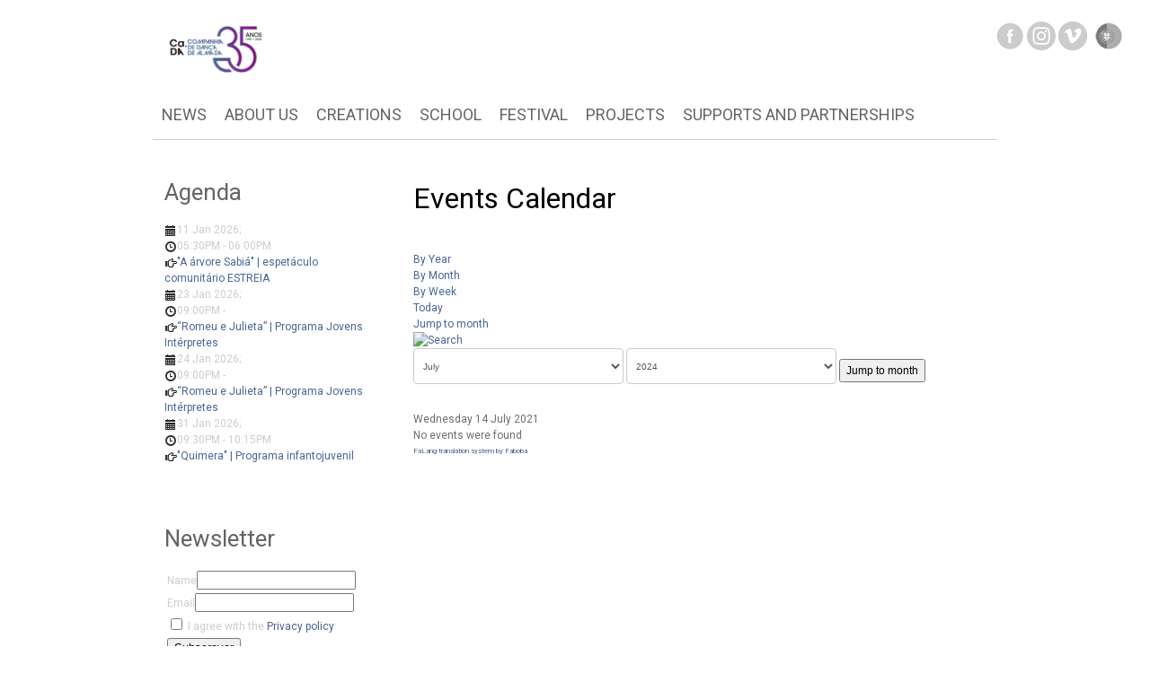

--- FILE ---
content_type: text/html; charset=utf-8
request_url: https://cdanca-almada.pt/en/component/jevents/eventsbyday/2021/7/14/125?Itemid=1
body_size: 9458
content:
<!DOCTYPE html PUBLIC "-//W3C//DTD XHTML 1.0 Transitional//EN" "https://www.w3.org/TR/xhtml1/DTD/xhtml1-transitional.dtd">
<html xmlns="https://www.w3.org/1999/xhtml" xml:lang="en-gb" lang="en-gb" >

<head>
<base href="https://cdanca-almada.pt/en/component/jevents/eventsbyday/2021/7/14/125" />
	<meta http-equiv="content-type" content="text/html; charset=utf-8" />
	<meta name="keywords" content="companhia de dança de almada,company,almada,performances,shows,dancing,dancers,CD Almada, CDAlmada,cdalmada,c.d. almada,almada dance company,contemporary,dance,portugal" />
	<meta name="robots" content="noindex,nofollow" />
	<meta name="description" content="Companhia de Dança Almada" />
	<meta name="generator" content="Joomla! - Open Source Content Management" />
	<title> Companhia de Dança de Almada -  Companhia de Dança de Almada</title>
	<link href="https://cdanca-almada.pt/index.php?option=com_jevents&amp;task=modlatest.rss&amp;format=feed&amp;type=rss&amp;Itemid=1&amp;modid=0" rel="alternate" type="application/rss+xml" title="RSS 2.0" />
	<link href="https://cdanca-almada.pt/index.php?option=com_jevents&amp;task=modlatest.rss&amp;format=feed&amp;type=atom&amp;Itemid=1&amp;modid=0" rel="alternate" type="application/atom+xml" title="Atom 1.0" />
	<link href="/templates/jf_architec-design/favicon.ico" rel="shortcut icon" type="image/vnd.microsoft.icon" />
	<link href="/media/com_jevents/css/bootstrap.css" rel="stylesheet" type="text/css" />
	<link href="/media/com_jevents/css/bootstrap-responsive.css" rel="stylesheet" type="text/css" />
	<link href="/media/com_jevents/lib_jevmodal/css/jevmodal.css" rel="stylesheet" type="text/css" />
	<link href="/components/com_jevents/assets/css/eventsadmin.css?v=3.6.82.1" rel="stylesheet" type="text/css" />
	<link href="/components/com_jevents/views/flat/assets/css/events_css.css?v=3.6.82.1" rel="stylesheet" type="text/css" />
	<link href="/components/com_jevents/views/flat/assets/css/modstyle.css?v=3.6.82.1" rel="stylesheet" type="text/css" />
	<link href="https://cdanca-almada.pt/media/com_acym/css/module.min.css?v=1067" rel="stylesheet" type="text/css" />
	<link href="https://cdanca-almada.pt/media/com_acym/css/modal.min.css?v=1765312074" rel="stylesheet" type="text/css" />
	<link href="/modules/mod_nice_social_bookmark/css/nsb.css" rel="stylesheet" type="text/css" />
	<link href="/media/mod_falang/css/template.css" rel="stylesheet" type="text/css" />
	<link href="https://cdanca-almada.pt/plugins/system/fmalertcookies/assets/css/bootstrap.min.css" rel="stylesheet" type="text/css" />
	<link href="https://cdanca-almada.pt/plugins/system/fmalertcookies/assets/css/custom.css" rel="stylesheet" type="text/css" />
	<style type="text/css">
.dj-hideitem { display: none !important; }
.nsb_container a.icons{
	padding:px; float:left; display:inline-block;
}#plusone{padding:px !important;}
	</style>
	<script type="application/json" class="joomla-script-options new">{"csrf.token":"ba3777980e82e68b2debdaa1d5624c32","system.paths":{"root":"","base":""}}</script>
	<script src="/media/jui/js/jquery.min.js" type="text/javascript"></script>
	<script src="/media/jui/js/jquery-noconflict.js" type="text/javascript"></script>
	<script src="/media/system/js/core.js?7102115ea2aa5ce39ffd91d584088568" type="text/javascript"></script>
	<script src="/media/jui/js/jquery-migrate.min.js?7102115ea2aa5ce39ffd91d584088568" type="text/javascript"></script>
	<script src="/media/jui/js/bootstrap.min.js?7102115ea2aa5ce39ffd91d584088568" type="text/javascript"></script>
	<script src="/components/com_jevents/assets/js/jQnc.js?v=3.6.82.1" type="text/javascript"></script>
	<script src="/media/com_jevents/lib_jevmodal/js/jevmodal.js" type="text/javascript"></script>
	<script src="https://cdanca-almada.pt/media/com_acym/js/module.min.js?v=1067" type="text/javascript"></script>
	<script src="https://cdanca-almada.pt/media/com_acym/js/modal.min.js?v=1765312074" type="text/javascript" defer="defer"></script>
	<script type="text/javascript">
function jevPopover(selector, container) {
	var uikitoptions = {"title":"","pos":"top","delay":150,"delayHide":200,"offset":20,"animation":"uk-animation-fade","duration":100,"cls":"uk-active uk-card uk-card-default uk-padding-remove  uk-background-default","clsPos":"uk-tooltip","mode":"hover","container":"#jevents_body"}; 
	var bsoptions = {"animation":false,"html":true,"placement":"top","selector":false,"title":"","trigger":"hover","content":"","delay":{"show":150,"hide":150},"container":"#jevents_body","mouseonly":false};
	uikitoptions.container = container;
	bsoptions.container = container;
	
	if (bsoptions.mouseonly && 'ontouchstart' in document.documentElement) {
		return;
	}
	if (jQuery(selector).length){
		try {
			ys_setuppopover(selector, uikitoptions);
		}
		catch (e) {
			if ('bootstrap' != "uikit"  || typeof UIkit == 'undefined' ) {
			// Do not use this for YooTheme Pro templates otherwise you get strange behaviour!
				if (jQuery(selector).popover )
				{	
					// set data-title and data-content if not set or empty		
					var hoveritems = document.querySelectorAll(selector);
					hoveritems.forEach(function (hoveritem) {
						var title = hoveritem.getAttribute('data-original-title') || hoveritem.getAttribute('title')  || '';
						var body = hoveritem.getAttribute('data-original-content') || hoveritem.getAttribute('data-content') || '';
						if (body == '')
						{
							//hoveritem.setAttribute('data-original-content', 'hello kitty!');
							//hoveritem.setAttribute('data-content', 'hello kitty!');
						}
					});
					jQuery(selector).popover(bsoptions);
				}
				else 
				{
					if ('bootstrap' != "uikit")
					{
						alert("problem with popovers!  Failed to load Bootstrap popovers");
					}
					else 
					{
						alert("problem with popovers! Failed to load UIkit popovers");
					}
				}
			}
			else 
			{
				// Fall back to native uikit
				var hoveritems = document.querySelectorAll(selector);
				hoveritems.forEach(function (hoveritem) {
					var title = hoveritem.getAttribute('data-yspoptitle') || hoveritem.getAttribute('data-original-title') || hoveritem.getAttribute('title');
					var body = hoveritem.getAttribute('data-yspopcontent') || hoveritem.getAttribute('data-content') || hoveritem.getAttribute('data-bs-content') || '';
					var options = hoveritem.getAttribute('data-yspopoptions') || uikitoptions;
					if (typeof options == 'string') {
						options = JSON.parse(options);
					}
					/*
					var phtml = '<div class="uk-card uk-card-default uk-padding-remove uk-background-default" style="width:max-content;border-top-left-radius: 5px;border-top-right-radius: 5px;">' +
					(title != '' ? '<div class="uk-text-emphasis">' + title + '</div>' : '') +
					(body != '' ? '<div class="uk-card-body uk-text-secondary uk-padding-small" style="width:max-content">' + body + '</div>' : '') +
					'</div>';
					*/						
					var phtml = '' +
					(title != '' ? title.replace("jevtt_title", "uk-card-title uk-text-emphasis uk-padding-small").replace(/color:#(.*);/,'color:#$1!important;')  : '') +
					(body != '' ?  body.replace("jevtt_text", "uk-card-body uk-padding-small uk-text-secondary  uk-background-default")  : '') +
					'';
					options.title = phtml;
					
					if (hoveritem.hasAttribute('title')) {
						hoveritem.removeAttribute('title');
					}
					
					UIkit.tooltip(hoveritem, options);
				});
			}	
		}
	}
}
document.addEventListener('DOMContentLoaded', function()
{
	try {
		jevPopover('.hasjevtip', '#jevents_body');
	}
	catch (e) 
	{
	}
});
(function($) {
	if (typeof $.fn.popover == 'undefined')
	{
		// bootstrap popovers not used or loaded
		return;
	}

    var oldHide = $.fn.popover.Constructor.prototype.hide || false;

    $.fn.popover.Constructor.prototype.hide = function() {
		var bootstrap5 = false;
		var bootstrap4 = false;
		try {
	        var testClass = window.bootstrap.Tooltip || window.bootstrap.Modal;
	        var bsVersion = testClass.VERSION.substr(0,1);

		    bootstrap5 = bsVersion >= 5;
		    bootstrap4 = bsVersion >= 4 && !bootstrap5;
		} catch (e) {
		}
        var bootstrap3 = window.jQuery && (typeof jQuery().emulateTransitionEnd == 'function');
        // Bootstrap  3+         
        if (this.config || bootstrap4 || bootstrap3 || bootstrap5)
        {
            //- This is not needed for recent versions of Bootstrap 4
            /*
	        if (this.config.container == '#jevents_body' && this.config.trigger.indexOf('hover') >=0) {
	            var that = this;
	            // try again after what would have been the delay
	            setTimeout(function() {
	                return that.hide.call(that, arguments);
	            }, that.config.delay.hide);
	            return;
	        }
	        */
        }
        // Earlier Bootstraps 
        else
        {
	        if (this.options.container == '#jevents_body' && this.options.trigger.indexOf('hover') >=0  && this.tip().is(':hover')) {
	            var that = this;
	            // try again after what would have been the delay
	            setTimeout(function() {
	                try {
	                    return that.hide.call(that, arguments);
	                }
	                catch (e) 
	                {
	                }
	            }, that.options.delay.hide);
	            return;
	        }
        }
        if ( oldHide )
        {
            oldHide.call(this, arguments);
        }
    };

})(jQuery);function fetchMoreLatestEvents(modid, direction)
{        
        jQuery.ajax({
                    type : 'POST',
                    dataType : 'json',
                    url : "https://cdanca-almada.pt/index.php?option=com_jevents&ttoption=com_jevents&typeaheadtask=gwejson&file=fetchlatestevents&path=module&folder=mod_jevents_latest&token=ba3777980e82e68b2debdaa1d5624c32",
                    data : {'json':JSON.stringify({'modid':modid, 'direction':direction})},
                    contentType: "application/x-www-form-urlencoded; charset=utf-8",
                    scriptCharset: "utf-8"
            })                        
                .done(function( data ){                    
                    jQuery("#mod_events_latest_"+modid+"_data").replaceWith(data.html);
                    try {
                        document.getElementById("mod_events_latest_"+modid+"_data").parentNode.scrollIntoView({block: "start", behavior: "smooth"});
                    }
                    catch (e) {
                    }
                })
                .fail(function(x) {
        alert('fail '+x);
                });
}
        if(typeof acymModule === 'undefined'){
            var acymModule = [];
			acymModule['emailRegex'] = /^[a-z0-9!#$%&\'*+\/=?^_`{|}~-]+(?:\.[a-z0-9!#$%&\'*+\/=?^_`{|}~-]+)*\@([a-z0-9-]+\.)+[a-z0-9]{2,20}$/i;
			acymModule['NAMECAPTION'] = 'Name';
			acymModule['NAME_MISSING'] = 'Please enter your name';
			acymModule['EMAILCAPTION'] = 'Email';
			acymModule['VALID_EMAIL'] = 'Please enter a valid e-mail address';
			acymModule['VALID_EMAIL_CONFIRMATION'] = 'Email field and email confirmation field must be identical';
			acymModule['CAPTCHA_MISSING'] = 'The captcha is invalid, please try again';
			acymModule['NO_LIST_SELECTED'] = 'Please select the lists you want to subscribe to';
			acymModule['NO_LIST_SELECTED_UNSUB'] = 'Please select the lists you want to unsubscribe from';
            acymModule['ACCEPT_TERMS'] = 'Please check the Terms and Conditions / Privacy policy';
        }
		window.addEventListener("DOMContentLoaded", (event) => {
acymModule["excludeValuesformAcym16431"] = [];
acymModule["excludeValuesformAcym16431"]["1"] = "Name";
acymModule["excludeValuesformAcym16431"]["2"] = "Email";  });
	</script>
	<!--[if lte IE 6]>
<link rel="stylesheet" href="https://cdanca-almada.pt/components/com_jevents/views/flat/assets/css/ie6.css" />
<![endif]-->


<link rel="stylesheet" type="text/css" href="https://fonts.googleapis.com/css?family=Roboto">
<link rel="icon" href="/favicon.ico" type="image/x-icon"/>
<link rel="stylesheet" href="/templates/system/css/system.css" type="text/css" />
<link rel="stylesheet" href="/templates/system/css/general.css" type="text/css" />
<link rel="stylesheet" href="/templates/jf_architec-design/css/template.css" type="text/css" />
<link rel="stylesheet" href="/templates/jf_architec-design/css/midiet_sans/stylesheet.css" type="text/css" />
<!--[if lte IE 7]>
<link href="/templates/jf_architec-design/css/ieonly.css" rel="stylesheet" type="text/css" />
<![endif]-->
<!-- Meta Pixel Code -->
<script>
!function(f,b,e,v,n,t,s)
{if(f.fbq)return;n=f.fbq=function(){n.callMethod?
n.callMethod.apply(n,arguments):n.queue.push(arguments)};
if(!f._fbq)f._fbq=n;n.push=n;n.loaded=!0;n.version='2.0';
n.queue=[];t=b.createElement(e);t.async=!0;
t.src=v;s=b.getElementsByTagName(e)[0];
s.parentNode.insertBefore(t,s)}(window, document,'script',
'https://connect.facebook.net/en_US/fbevents.js');
fbq('init', '1987203244747974');
fbq('track', 'PageView');
</script>
<noscript><img height="1" width="1" style="display:none"
src="https://www.facebook.com/tr?id=1987203244747974&ev=PageView&noscript=1"
/></noscript>
<!-- End Meta Pixel Code -->
<style>/*
.qmininews-thumb-link img {
    filter: url("data:image/svg+xml;utf8,<svg xmlns=\'https://www.w3.org/2000/svg\'><filter id=\'grayscale\'><feColorMatrix type=\'matrix\' values=\'0.3333 0.3333 0.3333 0 0 0.3333 0.3333 0.3333 0 0 0.3333 0.3333 0.3333 0 0 0 0 0 1 0\'/></filter></svg>#grayscale"); 
    filter: gray;  
    -webkit-filter: grayscale(100%); /* Chrome 19+, Safari 6+, Safari 6+ iOS */
} */
</style>
<meta name="viewport" content="width=device-width, initial-scale=1.0" />
<meta name="facebook-domain-verification" content="lfaqixxd45bxhdyj843rzbi7h8y0jg" />
<meta property="og:title" content="Companhia de Dan�a de Almada" />
<meta property="og:type" content="website" />
<meta property="og:url" content="https://www.cdanca-almada.pt/" />
<meta property="og:image" content="https://www.cdanca-almada.pt/templates/jf_architec-design/images/Logo_Companhia_Danca_Almada_horizontal_cores.png" />



</head>
<body id="jf-body"><div class="dj-offcanvas-wrapper"><div class="dj-offcanvas-pusher"><div class="dj-offcanvas-pusher-in">
	<div id="jf-topright">
		<div style="width: 120x; float: left;">
			

<div class="custom"  >
	<div style="margin-left: 15px; width: 110px;">
<a style="color: white; font-weight: bold;" href="https://www.facebook.com/companhiadedancadealmada" target="_blank" rel="noopener noreferrer"><img onmouseover="this.src='/templates/jf_architec-design/images/fbhover.png'" onmouseout="this.src='/templates/jf_architec-design/images/fbnormal.png'" onmouseout="this.src='/templates/jf_architec-design/images/fbnormal.png'" onmouseover="this.src='/templates/jf_architec-design/images/fbhover.png'" src="/templates/jf_architec-design/images/fbnormal.png" alt="Facebook" height="32" /></a>
<a style="color: white; font-weight: bold;" href="https://www.instagram.com/companhiadedancadealmada" target="_blank" rel="noopener noreferrer"><img onmouseover="this.src='/templates/jf_architec-design/images/ighover.png'" onmouseout="this.src='/templates/jf_architec-design/images/ignormal.png'" onmouseout="this.src='/templates/jf_architec-design/images/ignormal.png'" onmouseover="this.src='/templates/jf_architec-design/images/ighover.png'" src="/templates/jf_architec-design/images/ignormal.png" alt="Instagram" height="32" /></a> 
<a style="color: white; font-weight: bold;" href="https://www.vimeo.com/companhiadedancadealmada" target="_blank" rel="noopener noreferrer"><img onmouseover="this.src='/templates/jf_architec-design/images/vhover.png'" onmouseout="this.src='/templates/jf_architec-design/images/vnormal.png'" onmouseout="this.src='/templates/jf_architec-design/images/vnormal.png'" onmouseover="this.src='/templates/jf_architec-design/images/vhover.png'" src="/templates/jf_architec-design/images/vnormal.png" alt="" height="32" />&nbsp;</a>
</div></div>

		</div> 
		<div style="height: 40px; float: left;">
			<div class="mod-languages">
	<ul class="lang-inline">
					    <li class="" dir="ltr">
						    <a href="/pt/component/jevents/eventsbyday/2021/7/14/125">
									<img src="https://cdanca-almada.pt//media/mod_falang/images/pt.png" alt="Português (PT)" title="Português (PT)" onmouseover="this.src='https://cdanca-almada.pt//media/mod_falang/images/ptHover.png';" onmouseout="this.src='https://cdanca-almada.pt//media/mod_falang/images/pt.png';"  />			    </a>
					    </li>
							</ul>
</div>
		</div>  
	</div>
	<div id="jf-wrapper">
		<!-- Header module -->
		<div id="jf-header">
			<div id="jf-logo">
				<a href="/index.php"><img src="/templates/jf_architec-design/images/Logo_Companhia_Danca_Almada_horizontal_cores.png" alt="Companhia de Dan�a de Almada" style="height:60px;" /></a>
			</div>
		</div>
		<!-- Main menu module -->
		<div id="jf-mainmenu">
			<ul class="nav menu mod-list">
<li class="item-35 default current active"><a href="/en/" >News</a></li><li class="item-10 deeper parent"><a href="/en/about-us" >About Us</a><ul class="nav-child unstyled small"><li class="item-34"><a href="/en/sobre-nos/tours-festivals" >Tours and Festivals</a></li><li class="item-33"><a href="/en/about-us/review-and-testimony" >Review and Testimony</a></li><li class="item-17"><a href="/en/sobre-nos/artistic-intervention" >Artistic Intervention</a></li><li class="item-18"><a href="/en/sobre-nos/team" >Team</a></li><li class="item-731"><a href="/en/about-us/privacy-policy" >Privacy Policy</a></li></ul></li><li class="item-11 deeper parent"><a href="/en/creations" >Creations</a><ul class="nav-child unstyled small"><li class="item-1616"><a href="/en/creations/temporada-2026" >2026 Season</a></li><li class="item-1333"><a href="/en/creations/temporada-2025" >2025 Season</a></li><li class="item-22"><a href="/en/creations/tour" >Tour</a></li><li class="item-1275"><a href="/en/creations/projetos-apoiados" >Supported projects</a></li><li class="item-23"><a href="/en/creations/repertory" >Repertory</a></li></ul></li><li class="item-13 deeper parent"><a href="/en/school" >School</a><ul class="nav-child unstyled small"><li class="item-24"><a href="/en/school/regular-classes" >Regular Classes</a></li><li class="item-802"><a href="/en/school/basic-course-and-high-school-course" >Basic Course and High School Course</a></li><li class="item-1534"><a href="/en/school/formacao-vocacional" >Vocational training</a></li><li class="item-25"><a href="/en/school/other-services" >Other services</a></li><li class="item-29"><a href="https://cdanca-almada.pt/images/stories/imagens_Escola/2025_26/CaDA_Escola_Plano_Anual_de_Atividades_2025_26_v3.pdf" target="_blank" rel="noopener noreferrer">Activities and presentations</a></li><li class="item-206"><a href="/en/school/teachers" >Teachers</a></li><li class="item-43"><a href="/en/school/agreements" >Agreements</a></li><li class="item-30"><a href="/en/school/regulation" >Internal Regulation</a></li><li class="item-525"><a href="/en/school/folhas-de-sala" >Presentations programme</a></li></ul></li><li class="item-31 deeper parent"><a href="/en/festival" >Festival</a><ul class="nav-child unstyled small"><li class="item-221"><a href="/en/festival/calls" >Calls</a></li><li class="item-36"><a href="https://quinzenadedancadealmada.cdanca-almada.pt/" target="_blank" rel="noopener noreferrer">Past Editions</a></li></ul></li><li class="item-906 deeper parent"><a href="#" >Projects</a><ul class="nav-child unstyled small"><li class="item-1452"><a href="/en/projetos/encontro-de-profissionais-de-danca" >Meeting of Dance Professionals</a></li><li class="item-1451"><a href="/en/projetos/forget-me-not" >Forget Me Not</a></li><li class="item-1364"><a href="/en/projetos/dance-beyond-borders" >Dance Beyond Borders</a></li><li class="item-1318"><a href="/en/projetos/beinternational" >BeInternational</a></li><li class="item-911"><a href="/en/projetos/laboratorio-coreografico-itinerante" >Itinerant Choreographic Laboratory</a></li><li class="item-910"><a href="/en/projetos/danca-para-todos" >Dance for all</a></li><li class="item-1365 deeper parent"><a href="/en/projetos/projetos-anteriores" >Previous Projects</a><ul class="nav-child unstyled small"><li class="item-909"><a href="/en/projetos/up2dance" >Up2DANCE</a></li><li class="item-908"><a href="/en/projetos/projetos-anteriores/clash" >CLASH!</a></li><li class="item-1290"><a href="/en/projetos/projetos-anteriores/woman-made" >Woman Made</a></li></ul></li></ul></li><li class="item-15 deeper parent"><a href="/en/supports-partnerships" >Supports and Partnerships</a><ul class="nav-child unstyled small"><li class="item-39"><a href="/en/supports-partnerships/temporada" >Season</a></li><li class="item-40"><a href="http://quinzenadedancadealmada.cdanca-almada.pt/" target="_blank" rel="noopener noreferrer">Festival</a></li><li class="item-41"><a href="/en/supports-partnerships/support-local" >Local</a></li><li class="item-38"><a href="/en/supports-partnerships/support-international" >International</a></li></ul></li></ul>

		</div>
		<!-- Slideshow module -->
				<!-- Top module -->
				<!-- Main page -->
		<div id="jf-main-page">
				<div id="system-message-container">
			</div>
	
			<div id="jf-left">
						<div class="jfmod module" id="Mod205">
							<h3>Agenda<span> </span></h3>
						<div class="jfmod-content"><table class="mod_events_latest_table jevbootstrap" width="100%" border="0" cellspacing="0" cellpadding="0" align="center"><tr><td class="mod_events_latest_first" style="border-color:#ccc"><span class="icon-calendar"></span><span class="mod_events_latest_date">11 Jan 2026</span>;<br />
<span class="icon-time"></span><span class="mod_events_latest_date">05:30PM</span> - <span class="mod_events_latest_date">06:00PM</span><br />
<span class="icon-hand-right"></span><span class="mod_events_latest_content"><a href="/en/component/jevents/eventdetail/10924/125,127/a-arvore-sabia-espetaculo-comunitario-estreia?Itemid=35"  target="_top" >&quot;A árvore Sabiá&quot; | espetáculo comunitário ESTREIA</a></span></td></tr>
<tr><td class="mod_events_latest" style="border-color:#ccc"><span class="icon-calendar"></span><span class="mod_events_latest_date">23 Jan 2026</span>;<br />
<span class="icon-time"></span><span class="mod_events_latest_date">09:00PM</span> - <span class="mod_events_latest_date"></span><br />
<span class="icon-hand-right"></span><span class="mod_events_latest_content"><a href="/en/component/jevents/eventdetail/10927/125,127/romeu-e-julieta-programa-jovens-interpretes?Itemid=35"  target="_top" >“Romeu e Julieta” | Programa Jovens Intérpretes</a></span></td></tr>
<tr><td class="mod_events_latest" style="border-color:#ccc"><span class="icon-calendar"></span><span class="mod_events_latest_date">24 Jan 2026</span>;<br />
<span class="icon-time"></span><span class="mod_events_latest_date">09:00PM</span> - <span class="mod_events_latest_date"></span><br />
<span class="icon-hand-right"></span><span class="mod_events_latest_content"><a href="/en/component/jevents/eventdetail/10928/125,127/romeu-e-julieta-programa-jovens-interpretes?Itemid=35"  target="_top" >“Romeu e Julieta” | Programa Jovens Intérpretes</a></span></td></tr>
<tr><td class="mod_events_latest" style="border-color:#ccc"><span class="icon-calendar"></span><span class="mod_events_latest_date">31 Jan 2026</span>;<br />
<span class="icon-time"></span><span class="mod_events_latest_date">09:30PM</span> - <span class="mod_events_latest_date">10:15PM</span><br />
<span class="icon-hand-right"></span><span class="mod_events_latest_content"><a href="/en/component/jevents/eventdetail/10930/125,127/quimera-programa-infantojuvenil?Itemid=35"  target="_top" >&quot;Quimera&quot; | Programa infantojuvenil</a></span></td></tr>
</table>
</div>
		</div>
			<div class="jfmod module" id="Mod191">
							<h3>Newsletter<span> </span></h3>
						<div class="jfmod-content">	<div class="acym_module " id="acym_module_formAcym16431">
		<div class="acym_fulldiv" id="acym_fulldiv_formAcym16431" >
			<form enctype="multipart/form-data"
				  id="formAcym16431"
				  name="formAcym16431"
				  method="POST"
				  action="/en/component/acym/frontusers?tmpl=component">
				<div class="acym_module_form">
                    
<table class="acym_form">
	<tr>
        <td class="onefield acyfield_1 acyfield_text"><label class="cell margin-top-1"><span class="acym__users__creation__fields__title">Name</span><input autocomplete="name"  name="user[name]" value="" data-authorized-content="{&quot;0&quot;:&quot;all&quot;,&quot;regex&quot;:&quot;&quot;,&quot;message&quot;:&quot;Incorrect value for the field Name&quot;}" type="text" class="cell"></label><div class="acym__field__error__block" data-acym-field-id="1"></div></td></tr><tr><td class="onefield acyfield_2 acyfield_text"><label class="cell margin-top-1"><span class="acym__users__creation__fields__title">Email</span><input autocomplete="email" id="email_field_546"  name="user[email]" value="" data-authorized-content="{&quot;0&quot;:&quot;all&quot;,&quot;regex&quot;:&quot;&quot;,&quot;message&quot;:&quot;Incorrect value for the field Email&quot;}" required type="email" class="cell acym__user__edit__email"></label><div class="acym__field__error__block" data-acym-field-id="2"></div></td></tr><tr><td class="acyterms" colspan="2"><input id="mailingdata_terms_formAcym16431" class="checkbox" type="checkbox" name="terms" title="Terms and conditions"/> I agree with the 	<a class="acym__modal__handle" data-acym-modal="identifier_7847" href="#">
        Privacy policy	</a>
	<div class="acym__modal" id="acym__modal__identifier_7847" style="display: none;">
		<div class="acym__modal__content">
			<div class="acym__modal__close"><span>&times;</span></div>
			<iframe class="acym__modal__iframe" src="/en/about-us/privacy-policy?tmpl=component"></iframe>
		</div>
	</div>
    </td></tr><tr>
		<td colspan="2" class="acysubbuttons">
			<noscript>
                Please enable the javascript to submit this form			</noscript>
			<button type="submit"
					class="btn btn-primary button subbutton"
					onclick="try{ return submitAcymForm('subscribe','formAcym16431', 'acymSubmitSubForm'); }catch(err){alert('The form could not be submitted '+err);return false;}">
                Subscrever			</button>
            		</td>
	</tr>
</table>
				</div>

				<input type="hidden" name="ctrl" value="frontusers" />
				<input type="hidden" name="task" value="notask" />
				<input type="hidden" name="option" value="com_acym" />

                
				<input type="hidden" name="ajax" value="1" />
				<input type="hidden" name="successmode" value="replace" />
				<input type="hidden" name="acy_source" value="Module n°191" />
				<input type="hidden" name="hiddenlists" value="73" />
				<input type="hidden" name="fields" value="name,email" />
				<input type="hidden" name="acyformname" value="formAcym16431" />
				<input type="hidden" name="acysubmode" value="mod_acym" />
				<input type="hidden" name="confirmation_message" value="" />

                			</form>
		</div>
	</div>
</div>
		</div>
			<div class="jfmod module" id="Mod197">
							<h3>Partillha<span> </span></h3>
						<div class="jfmod-content"><div class="nsb_container"><a id="l1" class="icons" target="_blank"  href="https://www.facebook.com/sharer.php?u=https://cdanca-almada.pt/en/component/jevents/eventsbyday/2021/7/14/125?Itemid=1&amp;title=+Companhia+de+Dan%C3%A7a+de+Almada+-++Companhia+de+Dan%C3%A7a+de+Almada"><img title="Facebook" src="/modules/mod_nice_social_bookmark/icons/facebook_aqu_32.png" alt="Facebook" /></a>
    
    
    <a id="l3" class="icons" target="_blank"  href="https://twitter.com/share?url=https://cdanca-almada.pt/en/component/jevents/eventsbyday/2021/7/14/125?Itemid=1&amp;"><img title="Twitter" src="/modules/mod_nice_social_bookmark/icons/twitter_aqu_32.png" alt="Twitter" /></a><a id="l7" class="icons" target="_blank"  href="http://www.google.com/bookmarks/mark?op=edit&amp;bkmk=https://cdanca-almada.pt/en/component/jevents/eventsbyday/2021/7/14/125?Itemid=1&amp;title=+Companhia+de+Dan%C3%A7a+de+Almada+-++Companhia+de+Dan%C3%A7a+de+Almada"><img title="Google Bookmarks" src="/modules/mod_nice_social_bookmark/icons/google_aqu_32.png" alt="Google Bookmarks" /></a><a id="l11" class="icons" target="_blank"  href="http://www.linkedin.com/shareArticle?mini=true&amp;url=https://cdanca-almada.pt/en/component/jevents/eventsbyday/2021/7/14/125?Itemid=1&amp;summary=%5B..%5D&amp;source="><img title="linkedin" src="/modules/mod_nice_social_bookmark/icons/linkedin_aqu_32.png" alt="Linkedin" /></a></div><div style="clear:both;"></div></div>
		</div>
	
			</div>
			<div id="jf-main">
				<div id="jf-content">
						<!-- Event Calendar and Lists Powered by JEvents //-->
		<div id="jevents">
	<div class="contentpaneopen jeventpage     jevbootstrap" id="jevents_header">
							<h2 class="contentheading">Events Calendar</h2>
				</div>
	<div class="jev_clear"></div>
	<div class="contentpaneopen  jeventpage   jevbootstrap" id="jevents_body">
	<div class='jev_pretoolbar'></div>				<div class="new-navigation">
			<div class="nav-items">
									<div id="nav-year" >
						<a href="/en/component/jevents/eventsbyyear/2021/125?Itemid=1"
						   title="By Year">
							By Year</a>
					</div>
													<div id="nav-month">
						<a href="/en/component/jevents/monthcalendar/2021/7/125?Itemid=1"
						   title="By Month">                            By Month</a>
					</div>
													<div id="nav-week">
						<a href="/en/component/jevents/eventsbyweek/2021/07/12/125?Itemid=1"
						   title="By Week">
							By Week</a>
					</div>
													<div id="nav-today" class="active">
						<a href="/en/component/jevents/eventsbyday/2026/1/20/125?Itemid=1"
						   title="Today">
							Today</a>
					</div>
															<div id="nav-jumpto">
			<a href="#"
			   onclick="if (jevjq('#jumpto').hasClass('jev_none')) {jevjq('#jumpto').removeClass('jev_none');} else {jevjq('#jumpto').addClass('jev_none')}return false;"
			   title="Jump to month">
				Jump to month			</a>
		</div>
																						</div>
							<div id="nav-search">
					<a href="/en/component/jevents/search_form/125?Itemid=1"
					   title="Search">
						<img src="https://cdanca-almada.pt/components/com_jevents/views/flat/assets/images/icon-search.gif" alt="Search"/>
					</a>
				</div>
								<div id="jumpto"  class="jev_none">
			<form name="BarNav" action="/en/component/jevents/monthcalendar/2026/01/-" method="get">
				<input type="hidden" name="option" value="com_jevents" />
				<input type="hidden" name="task" value="month.calendar" />
				<input type="hidden" name="catids" value="125"/><select id="month" name="month" style="font-size:10px;">
	<option value="01">January</option>
	<option value="02">February</option>
	<option value="03">March</option>
	<option value="04">April</option>
	<option value="05">May</option>
	<option value="06">June</option>
	<option value="07" selected="selected">July</option>
	<option value="08">August</option>
	<option value="09">September</option>
	<option value="10">October</option>
	<option value="11">November</option>
	<option value="12">December</option>
</select>
<select id="year" name="year" style="font-size:10px;">
	<option value="2024">2024</option>
	<option value="2025">2025</option>
	<option value="2026">2026</option>
	<option value="2027">2027</option>
	<option value="2028">2028</option>
	<option value="2029">2029</option>
	<option value="2030">2030</option>
	<option value="2031">2031</option>
</select>
				<button onclick="submit(this.form)">Jump to month</button>
				<input type="hidden" name="Itemid" value="1" />
			</form>
		</div>
		

		</div>
		
<div class="jev_toprow">
	<!-- <div class="jev_header">
		  <h2 class="gsl-h2">Daily View</h2>
		  <div class="today" >Wednesday 14 July 2021</div>
		</div> -->
	<div class="jev_header2">
		<div class="previousmonth">
					</div>
		<div class="currentmonth">
			Wednesday 14 July 2021		</div>
		<div class="nextmonth">
					</div>

	</div>
</div>
<div id='jev_maincal' class='jev_listview'>
	<div class="jev_listrow">

		<div class="list_no_e">
No events were found</div>
	</div>
	<div class="jev_clear"></div>
</div>
	</div>
	</div>
	<div><a title="Faboba : Cr&eacute;ation de composantJoomla" style="font-size: 8px;; visibility: visible;display:inline;" href="http://www.faboba.com" target="_blank">FaLang translation system by Faboba</a></div>
				</div>
								<div class="clr"></div>
			</div>
			<div class="clr"></div>
		</div>
	</div>
	<!-- Bottom modules -->
	<div id="jf-bottom">
		<div id="jf-bootom-inner">
									<div id="jf-bottom1">		<div class="jfmod module" id="Mod195">
							<h3>Headquarters<span> </span></h3>
						<div class="jfmod-content">

<div class="custom"  >
	<p>Rua Manuel de Sousa Coutinho, 11</p>
<p>2800-163 Almada, Portugal</p>
<p>Tel: +351 212 583 175</p>
<p>E-mail: geral(@)cdanca-almada.pt</p>
<p>Mon. to Fri., 10AM to 1PM | 2:30PM to 6PM</p></div>
</div>
		</div>
	</div>
													<div id="jf-bottom2">		<div class="jfmod module" id="Mod194">
							<h3>Ca.DA<span> Escola</span></h3>
						<div class="jfmod-content">

<div class="custom"  >
	<p>Rua Manuel de Sousa Coutinho, 11</p>
<p>2800-163 Almada, Portugal</p>
<p>Tel: +351 212 500 145</p>
<p>E-mail: escola(@)cdanca-almada.pt</p>
<p>Mon. to Fri., 4PM to 8PM</p></div>
</div>
		</div>
	</div>
				               						<div id="jf-bottom3">		<div class="jfmod module" id="Mod196">
							<h3>Quinzena<span> de Dança de Almada International Dance Festival</span></h3>
						<div class="jfmod-content">

<div class="custom"  >
	<p>E-mail: quinzena(@)cdanca-almada.pt</p></div>
</div>
		</div>
	</div>
													<div id="jf-bottom4">		<div class="jfmod module" id="Mod193">
							<h3>Support<span> </span></h3>
						<div class="jfmod-content">

<div class="custom"  >
	<p><a href="https://www.portugal.gov.pt/pt/gc25" target="_blank" rel="noopener"><img src="/images/stories/logos_financiadores_CDAlmada/RodapeSite/Republica_Portuguesa_2025_BR.png" alt="REPUBLICA PORTUGUESA CULTURA branco" width="120" height="62" style="margin-bottom: 0px;" /></a></p>
<p><a href="https://www.dgartes.gov.pt/" target="_blank" rel="noopener"><img src="/images/stories/logos_financiadores_CDAlmada/RodapeSite/dgartes_horizontal%20PB%20cinza_fundos_escuros.png" alt="dgartes horizontal PB cinza fundos escuros" width="168" height="65" style="margin-bottom: 0px;" /></a></p>
<p><a href="http://www.m-almada.pt/" target="_blank" rel="noopener"><img src="/images/stories/logos_financiadores_CDAlmada/CMA/CMA_Horizontal_branco-01.png" alt="" width="136" height="43" /></a></p></div>
</div>
		</div>
	</div>
								<div class="clr"></div>           
	</div>  
  </div>		
  <!-- Footer modules -->
  <div id="jf-footer">
		<div style="float:left;">Desenvolvido por [Developed by] - <a href="https://rato-adcc.pt">Rato-ADCC</a></div>
		<div style="float:right">
			<jdoc:include type="modules" name="rightfooter" style="jfrounded"
		</div>
	</div>   	
</div></div></div></body>
</html>

--- FILE ---
content_type: text/html; charset=utf-8
request_url: https://cdanca-almada.pt/en/about-us/privacy-policy?tmpl=component
body_size: 2220
content:
<!DOCTYPE html>
<html lang="en-gb" dir="ltr">
<head>
	<meta charset="utf-8" />
	<base href="https://cdanca-almada.pt/en/about-us/privacy-policy" />
	<meta name="keywords" content="companhia de dança de almada,company,almada,performances,shows,dancing,dancers,CD Almada, CDAlmada,cdalmada,c.d. almada,almada dance company,contemporary,dance,portugal" />
	<meta name="description" content="Companhia de Dança Almada" />
	<meta name="generator" content="Joomla! - Open Source Content Management" />
	<title>Privacy Policy -  Companhia de Dança de Almada</title>
	<link href="https://cdanca-almada.pt/plugins/system/fmalertcookies/assets/css/bootstrap.min.css" rel="stylesheet" />
	<link href="https://cdanca-almada.pt/plugins/system/fmalertcookies/assets/css/custom.css" rel="stylesheet" />
	<style>
.dj-hideitem { display: none !important; }

	</style>
	<script src="/media/jui/js/jquery.min.js"></script>
	<script src="/media/jui/js/jquery-noconflict.js"></script>
	<script src="/media/system/js/caption.js?7102115ea2aa5ce39ffd91d584088568"></script>
	<script src="/media/jui/js/jquery-migrate.min.js?7102115ea2aa5ce39ffd91d584088568"></script>
	<!--[if lt IE 9]><script src="/media/jui/js/html5.js?7102115ea2aa5ce39ffd91d584088568"></script><![endif]-->
	<script>
jQuery(window).on('load',  function() {
				new JCaption('img.caption');
			});
	</script>

</head>
<body class="contentpane"><div class="dj-offcanvas-wrapper"><div class="dj-offcanvas-pusher"><div class="dj-offcanvas-pusher-in">
	<div id="system-message-container">
	</div>

	<div class="item-page" itemscope itemtype="https://schema.org/Article">
	<meta itemprop="inLanguage" content="en-GB" />
	
		
			<div class="page-header">
		<h2 itemprop="headline">
			Privacy Policy		</h2>
							</div>
					
		
	
	
		
								<div itemprop="articleBody">
		<p>All personal information collected by us will be used to help make your visit to our website as productive and enjoyable as possible.</p>
<p>The guarantee of confidentiality of personal data of our website users is important to Companhia de Dança de Almada.</p>
<p>All personal information relating to visitors who use Companhia de Dança de Almada’s website will be treated in accordance with the General Data Protection Regulation, effective May 25, 2018, which replaces the previous Data Protection Act of October 26, 1998 (Act 67/98).</p>
<p>By using Companhia de Dança de Almada’s website you assume acceptance of this Privacy Agreement. Companhia de Dança de Almada reserves the right to change this agreement without prior notice. Therefore, we recommend that you review our privacy policy on a regular basis so as to keep up-to-date with any possible changes.</p>
<p>&nbsp;</p>
<p><strong>Newsletter</strong></p>
<p>&nbsp;</p>
<p>Personal information collected includes your name and e-mail, data that will form part of an automated file used by Companhia de Dança de Almada (as long as you are a subscriber), in order to send you the newsletters, as well as to inform you about our activities, and may not be transferred to third parties.</p>
<p>You can exercise the right to access, rectify and cancel the personal data provided by sending an e-mail to <span id="cloak67d19a026f8077ac57a2c4addec7a1ad">This email address is being protected from spambots. You need JavaScript enabled to view it.</span><script type='text/javascript'>
				document.getElementById('cloak67d19a026f8077ac57a2c4addec7a1ad').innerHTML = '';
				var prefix = '&#109;a' + 'i&#108;' + '&#116;o';
				var path = 'hr' + 'ef' + '=';
				var addy67d19a026f8077ac57a2c4addec7a1ad = 'c&#111;m&#117;n&#105;c&#97;c&#97;&#111;' + '&#64;';
				addy67d19a026f8077ac57a2c4addec7a1ad = addy67d19a026f8077ac57a2c4addec7a1ad + 'cd&#97;nc&#97;-&#97;lm&#97;d&#97;' + '&#46;' + 'pt';
				var addy_text67d19a026f8077ac57a2c4addec7a1ad = 'c&#111;m&#117;n&#105;c&#97;c&#97;&#111;' + '&#64;' + 'cd&#97;nc&#97;-&#97;lm&#97;d&#97;' + '&#46;' + 'pt';document.getElementById('cloak67d19a026f8077ac57a2c4addec7a1ad').innerHTML += '<a ' + path + '\'' + prefix + ':' + addy67d19a026f8077ac57a2c4addec7a1ad + '\'>'+addy_text67d19a026f8077ac57a2c4addec7a1ad+'<\/a>';
		</script> or through the links at the end of each newsletter.</p>
<p>&nbsp;</p>
<p><strong>Cookies</strong></p>
<p><br />In general,cookies are used to enhance the user's browsing experience, increasing response speed and efficiency, and eliminating the need to repeatedly enter the same information.</p>
<p>In this sense, we use analytical cookies for the purposes of statistics, based on anonymous information, in order to improve the functionality of our website.</p>
<p>You can disable cookies in the options of your web browser, or by changing the settings of Anti-Virus programs, such as Norton Internet Security. However, this may affect how you interact with our website.</p>
<p>&nbsp;</p>
<p><strong>Links to third party websites</strong></p>
<p>&nbsp;</p>
<p>The website of Companhia de Dança de Almada contains links to other sites, which, in our opinion, may contain useful information / tools for our visitors. Our privacy policy is not applicable to third-party sites, so if you click through to another site from ours, you should read the privacy policy of that site.</p>
<p>We are not responsible for the privacy policy or content of those sites.</p>
<p>&nbsp;</p> 	</div>

	
							</div>
<div><a title="Faboba : Cr&eacute;ation de composantJoomla" style="font-size: 8px;; visibility: visible;display:inline;" href="http://www.faboba.com" target="_blank">FaLang translation system by Faboba</a></div>
</div></div></div></body>
</html>


--- FILE ---
content_type: text/css
request_url: https://cdanca-almada.pt/templates/jf_architec-design/css/template.css
body_size: 4958
content:
html {
	height:100%;
}
form {
	margin:0;
	padding:0;
}
body {
	font-family:'Roboto',sans-serif;
	line-height:1.5em;
	margin:0px 0px 0px 0px;
	font-size:12px;
	color:#6d6d6d;
}
a:link,a:visited {
	color:#466496;
	text-decoration:none;
	font-weight:normal;
	outline:none;
}
a:hover {
	text-decoration:underline;
	font-weight:normal;
	color:#466496 !important;
}
input.button {
	cursor:pointer;
}
p {
	margin-top:0;
	margin-bottom:5px;
}
img {
	border:0 none;
}
/*****************************************/ /*** Template specific layout elements ***/ /*****************************************/ .clr {
	clear:both;
	margin:0px;
	padding:0px;
}
#jf-body {
	padding:0px;
	margin:0px;
	/*background:url(../images/jf_body.jpg) no-repeat top center #f9f9f9;*/ background:white;
}
#jf-topright {
	position:absolute;
	/*background:black;border-top:3px solid #646464;border-bottom:3px solid #646464;*/ top:24px;
	right:2%;
	height:34px;
	line-height:34px;
	color:#ccc;
}
#jf-topright p {
	padding-left:10px;
	font-size:10px;
}
#jf-wrapper {
	margin:0 auto;
	width:940px;
}
#jf-header {
	height:100px;
	overflow:hidden;
}
#jf-logo {
	float:left;
	width:230px;
	margin-top:25px;
	padding-left:10px;
}
/*main menu */ #jf-mainmenu {
	clear:both;
	height:55px;
}
#jf-mainmenu ul {
	float:left;
	width:100%;
	padding:0px;
	margin:0px;
	list-style:none;
	z-index:1;
}
#jf-mainmenu ul li {
	list-style:none;
	float:left;
	margin:0;
	width:auto;
}
#jf-mainmenu ul li ul {
	background:rgba(255,255,255,0.95);
	border:1px solid #eee;
}
#jf-mainmenu ul li a,#jf-mainmenu ul li a:visited {
	display:block;
	padding:0px 10px;
	margin:0;
	height:55px;
	line-height:55px;
	font-size:18px;
	color:#646464;
	font-family:'Roboto',sans-serif;
	text-transform:uppercase;
}
#jf-mainmenu ul li a:hover {
	color:#466496;
	text-decoration:none;
}
#jf-mainmenu ul li#current a {
	color:#466496;
	font-family:'Roboto',sans-serif !important;
}
/* 2nd level*/ #jf-mainmenu ul li ul {
	left:-999em;
	position:absolute;
	width:auto;
}
#jf-mainmenu ul li ul li {
	float:none;
	background-color:#rgba(255,255,255,0.95);
}
#jf-mainmenu ul li:hover ul {
	display:block;
	left:auto;
}
/* Menu ENDS */ /*slideshow*/ #jf-slideshow {
}
#jf-slideshow p,#jf-topmodule {
	margin:0px !important;
}
#jf-topmodule {
	padding-bottom:20px;
	overflow:auto;
}
#jf-topmodule .jfmod {
	float:left;
	width:223px;
}
#jf-topmodule .jfmod h3 {
	font-size:22px;
	color:#ccc;
	margin-bottom:5px;
}
#jf-topmodule .jfmod h3 span {
	color:#466496;
}
#jf-topmodule .jfmod {
	float:left;
	color:#646464;
	padding:20px 13px;
}
#jf-topmodule .module_top2,#jf-topmodule .module_top3,#jf-topmodule .module_top4 {
	width:230px !important;
	padding:0px !important;
	background:transparent !important;
	color:#6d6d6d;
	font-family:MidietSansLight;
	font-size:16px;
}
#jf-topmodule .module_top2 span,#jf-topmodule .module_top3 span,#jf-topmodule .module_top4 span {
	display:block;
	padding-left:10px;
}
#jf-topmodule .module_top2 img,jf-topmodule .module_top3 img,jf-topmodule .module_top4 img {
	margin-bottom:5px;
}
a.thumb {
	display:block;
	padding:0px !important;
}
a.thumb span {
	padding:0px !important;
	display:block;
	overflow:hidden;
	cursor:pointer;
}
#jf-topmodule .module_top2 a.thumb span,#jf-topmodule .module_top4 a.thumb span {
	height:187px;
}
#jf-topmodule .module_top3 a.thumb span {
	height:157px;
}
#jf-left .jfmod a.readon {
	color:#466496;
}
#jf-main-page {
	border-top:1px solid #ccc;
	padding-top:15px;
}
#jf-left {
	float:left;
	width:250px;
	margin-top:10px;
}
#jf-left .jfmod {
	margin-bottom:30px;
	float:left;
}
h3 {
	font-size:22px;
	color:#ccc;
	margin-bottom:5px;
}
#jf-left .jfmod h3 span {
	color:#466496;
}
#jf-left .jfmod {
	float:left;
	color:#ccc;
	padding:20px 13px;
}
#jf-left .jfmod a.readon {
	color:#466496;
}
#jf-left .jfmod ul {
	padding:0px;
	margin:0px;
}
#jf-left .jfmod ul li {
	list-style:none;
}
#jf-left .jfmod ul li a {
	display:block;
	color:#ccc;
	height:38px;
	line-height:38px;
	/* background:url(../images/jf_div2.png) repeat-x bottom left;*/
}
#jf-left .module_images {
	padding:0px;
	background-color:#f9f9f9;
}
#jf-left .module_images ul li {
	display:inline-block;
}
#jf-left .module_images ul li img {
	border:4px solid #efefef;
	margin-right:17px;
	margin-bottom:9px;
	width:61px;
	height:55px;
}
#jf-left .module_images ul li.last img {
	margin-right:0px !important;
}
#jf-left #modlgn_username,#jf-left #modlgn_passwd {
	height:26px;
	line-height:26px;
	width:214px;
	padding-left:10px;
	border:0px;
	background:url(../images/jf_input.png) no-repeat;
	font-size:10px;
	color:#aaaaaa;
	margin-top:7px;
}
#jf-left .re-link {
	font-size:12px;
	text-transform:uppercase;
	font-family:'Roboto',sans-serif;
}
#jf-left a.re-link:hover {
	text-decoration:none;
}
#jf-left .buttonLogin {
	font-size:12px;
	text-transform:uppercase;
	font-family:'Roboto',sans-serif;
	color:#466496;
	border:0px;
	background:none;
	cursor:pointer;
}
#jf-left .fp-link {
	color:#ccc;
	display:block;
}
#jf-left .module_login {
	background-color:#9dbdc8;
}
#jf-left .module_login .re-link,#jf-left .module_login .buttonLogin,#jf-left .module_login h3 span {
	color:#607495 !important;
}
#jf-left span.article_separator {
	display:block;
	background:url(../images/jf_div2.png) repeat-x;
	margin-top:10px;
	margin-bottom:10px;
	height:3px;
	max-width:650px;
}
#jf-left .module_latestnew {
	background-color:#cce5d7;
	color:#77ae8f;
}
#jf-left .module_latestnew h3 span {
	color:#466496 !important;
}
#jf-left .module_latestnew a.readmore {
	color:#466496 !important;
}
#jf-main {
	float:right;
	width:650px;
}
#jf-content {
}
#jf-bottomleft {
	float:left;
}
#jf-bottomright {
	float:right;
}
#jf-bottomleft h3, #jf-bottomright h3 {
	color:#466496;
	font-size:22px;
	line-height:22px;
}
#jf-bottomleft .moduletable, #jf-bottomright .moduletable {
	color:#aaaaaa;
}
table.blog {
	width:100% !important;
}
#jf-bottom {
	margin:50px 0 15px 0;
	background-size:auto;
	background:black;
	border-bottom:3px solid #646464;
	border-top:3px solid #646464;
	height:226px;
}
#jf-bootom-inner {
	width:940px;
	float:right;
	height:226px;
	color:#f9f9f9;
}
/*bottom module */
#jf-bottom1 {
	float:left;
	width:220px;
	margin-right:20px;
	padding-top:10px;
}
#jf-bottom2 {
	float:left;
	width:220px;
	margin-right:20px;
	padding-top:10px;
}
#jf-bottom3 {
	float:left;
	width:220px;
  	margin-right:20px;
	padding-top:10px;
}
#jf-bottom4 {
	float:left;
	width:220px;
	padding-top:10px;
}
#jf-bottom div.module {
	margin-bottom:0px;
}
#jf-bottom h3 {
	font-family:'Roboto',sans-serif;
	line-height:1.5em;
	font-size:13px;
	color:white;
	font-weight:
}
#jf-bottom h3 span {
	color:#f9f9f9 !important;
}
#jf-bottom ul {
	padding:0px;
	margin:0px;
}
#jf-bottom ul li {
	list-style:none;
}
#jf-bottom a, #jf-bottom a:visited {
	color:#f9f9f9
}/*
#jf-bottom1 li a {
	display:block;
	height:34px;
	line-height:34px;
	background:url(../images/jf_div2.png) repeat-x bottom left;
	padding-left:5px;
}
#jf-bottom1 li a:hover,#jf-bottom1 li#current a {
	color:#607495;
	text-decoration:none
}
#jf-bottom2 li a {
	display:block;
	height:34px;
	line-height:34px;
	background:url(../images/jf_div2.png) repeat-x bottom left;
	padding-left:5px;
}
#jf-bottom12 li a:hover,#jf-bottom1 li#current a {
	color:#607495;
	text-decoration:none
}
#jf-bottom3 li a {
	display:block;
	height:34px;
	line-height:34px;
	background:url(../images/jf_div2.png) repeat-x bottom left;
	padding-left:5px;
}
#jf-bottom13 li a:hover,#jf-bottom1 li#current a {
	color:#607495;
	text-decoration:none
}
#jf-bottom4 li {
	float:left;
	margin-right:10px;
	margin-bottom:10px;
}
#jf-bottom4 li img {
	width:44px;
	height:44px;
	border:4px solid #efefef;
}*/
.jf_social img {
	margin-right:25px;
	margin-bottom:10px;
}
.jf_phone {
	background:url(../images/jf_phone.png) no-repeat;
	height:13px;
	line-height:13px;
	padding-left:20px;
	margin-bottom:15px;
}
.jf_mail {
	background:url(../images/jf_mail.png) no-repeat;
	height:13px;
	line-height:13px;
	padding-left:20px;
}
#jf-footer {
	margin:0 auto;
}
#jf-copyright {
	width:400px;
	float:left;
	text-align:left;
	color:#aaaaaa;
	height:32px;
	line-height:32px;
}
#jf-copyright a {
	font-weight:bold;
}
/*footmenu*/ 
#jf-footermenu {
	width:540px;
	float:right;
	text-align:left;
}
#jf-footermenu ul {
	padding:0px;
	margin:0px;
	text-align:right;
}
#jf-footermenu ul li {
	list-style:none;
	display:inline-block;
}
#jf-footermenu ul li a,#jf-footermenu ul li a:visited {
	display:block;
	margin-left:20px;
	font-weight:bold;
	height:32px;
	line-height:32px;
	color:#aaaaaa;
}
#jf-footermenu ul li a:hover,#jf-footermenu ul li#current a {
	text-decoration:none;
	color:#466496
}
#jf-joomfreak {
	text-align:center;
	margin-top:40px;
	margin-bottom:25px;
}
#pathway {
	padding:0px 10px 8px;
	width:auto;
	margin-top:-2px;
	margin-right:250px;
	text-align:left;
}
#search {
	float:right;
	width:320px;
	margin-top:-20px;
	margin-right:30px;
	height:40px;
	overflow:hidden;
	text-align:right;
}
form#searchForm input {
	vertical-align:middle;
}
form#searchForm table {
	border-collapse:collapse;
}
form#searchForm td {
	padding:0;
}
#mod_search_searchword {
	padding-left:3px;
}
#area {
	padding:0;
}
/*****************************************/ /*** Joomla! specific content elements ***/ /*****************************************/ 
div.offline {
	background:#fffebb;
	width:100%;
	position:absolute;
	top:0;
	left:0;
	font-size:1.2em;
	padding:5px;
}
span.pathway {
	display:block;
	height:16px;
	line-height:16px;
	overflow:hidden;
}
/* headers */ 
div.componentheading {
	padding-left:0px;
}
h1 {
	padding:0;
	font-family:'Roboto',sans-serif;
	font-size:1.3em;
	font-weight:bold;
	vertical-align:bottom;
	color:#666;
	text-align:left;
	width:100%;
}
h2,.contentheading {
	padding:0;
	font-family:'Roboto',sans-serif;
	font-size:32px;
	padding-bottom:10px;
	font-weight:normal;
	vertical-align:bottom;
	color:black;
	text-align:left;
	width:100%;
	line-height:46px;
}
table.contentpaneopen h3 {
	margin-top:25px;
}
h4 {
	font-family:'Roboto',sans-serif;
	color:black;
	font-size:22px;
}
h3,.componentheading,table.moduletable th,legend {
	margin:0;
	font-weight:normal;
	font-size:26px;
	padding-left:0px;
	margin-bottom:20px;
	text-align:left;
	color:#646464;
	line-height:26px;
}
/* small text */ 
.small {
	font-size:11px;
	font-weight:normal;
	text-align:left;
	color:#d5d5d5;
}
.modifydate {
	height:20px;
	vertical-align:bottom;
	font-size:11px;
	font-weight:normal;
	text-align:left;
	color:#d5d5d5;
}
.createdate {
	height:20px;
	vertical-align:top;
	font-size:11px;
	font-weight:normal;
	vertical-align:top;
	padding-bottom:10px;
	padding-top:0px;
	display:inline-block;
	color:#d5d5d5;
}
.readmore a,.readmore a:visited {
	display:block;
	float:right;
	font-size:12px;
	color:black;
	text-transform:uppercase;
	font-family:'Roboto',sans-serif;
	text-decoration:none !important;
}
.readmore a:hover {
	text-decoration:none;
	color:#58a079;
}
/* form validation */ 
.invalid {
	border-color:#ff0000;
}
label.invalid {
	color:#ff0000;
}
/** overlib **/ 
.ol-foreground {
	background-color:#f6f6f6;
}
.ol-background {
	background-color:#666;
}
.ol-textfont {
	font-family:'Roboto',sans-serif,'Roboto',sans-serif,sans-serif;
	font-size:10px;
}
.ol-captionfont {
	font-family:'Roboto',sans-serif,'Roboto',sans-serif,sans-serif;
	font-size:12px;
	color:#f6f6f6;
	font-weight:bold;
}
.ol-captionfont a {
	color:#0B55C4;
	text-decoration:none;
	font-size:12px;
}
.ol-closefont {
}
/* menu links */
 a.mainlevel:link,a.mainlevel:visited {
	padding-left:5px;
}
a.mainlevel:hover {
}
/* spacers */ 
span.article_separator {
	display:block;
	height:20px;
}
.article_column {
	padding-right:5px;
}
.column_separator {
	border-left:1px dashed #e0e0e0;
	padding-left:10px;
}
td.buttonheading {
}
td.buttonheading img {
	border:none;
}
.clr {
	clear:both;
}
.item-separator {
	display:block;
	height:30px;
	border-top:1px solid #ccc;
	margin-top:25px;
}

/* edit button */ 
.contentpaneopen_edit {
	float:left;
}
/* table of contents */ 
table.contenttoc {
	margin:5px;
	border:1px solid #ccc;
	padding:5px;
}
table.contenttoc td {
	padding:0 5px;
}
/* content tables */ 
td.sectiontableheader {
	background:#efefef;
	color:#333;
	font-weight:bold;
	padding:4px;
	border-right:1px solid #fff;
}
tr.sectiontableentry0 td,tr.sectiontableentry1 td,tr.sectiontableentry2 td {
	padding:4px;
}
td.sectiontableentry0,td.sectiontableentry1,td.sectiontableentry2 {
	padding:3px;
}
/* content styles */ 
table.contentpaneopen,table.contentpane {
	margin:0;
	padding:0;
	width:100%;
}
table.contenttoc {
	width:250px;
}
table.contentpaneopen li {
	margin-bottom:5px;
}
table.contentpaneopen fieldset {
	border:0;
	border-top:1px solid #ddd;
}
table.contentpaneopen h3 {
	margin-top:25px;
}
table.contentpaneopen h4 {
	font-family:'Roboto',sans-serif,'Roboto',sans-serif,sans-serif;
	color:#333;
}
.highlight {
	background-color:#fffebb;
}
/* forms */ 
table.adminform textarea {
	width:540px;
	height:400px;
	font-size:1em;
	color:#000099;
}
div.search input {
	width:145px;
	border:1px solid #ccc;
	margin:0 0 0 5px;
}
form#form-login fieldset {
	border:0 none;
	margin:0em;
	padding:0.2em;
}
form#form-login ul {
	padding-left:20px;
}
form#com-form-login fieldset {
	border:0 none;
	margin:0em;
	padding:0.2em;
}
form#com-form-login ul {
	padding-left:20px;
}
/* thumbnails */ 
div.mosimage {
	margin:5px;
}
div.mosimage_caption {
	font-size:.90em;
	color:#666;
}
div.caption {
	padding:0 10px 0 10px;
}
div.caption img {
	border:1px solid #CCC;
}
div.caption p {
	font-size:.90em;
	color:#666;
	text-align:center;
}
div.img_caption {
	padding:0 10px 0 10px;
}
div.img_caption img {
	border:1px solid #CCC;
}
div.img_caption p {
	font-size:.90em;
	color:#666;
	text-align:center;
}
/* Parameter Table */ 
table.paramlist {
	margin-top:5px;
}
table.paramlist td.paramlist_key {
	width:128px;
	text-align:left;
	height:30px;
}
table.paramlist td.paramlist_value {
}
div.message {
	font-family:"Trebuchet MS",'Roboto',sans-serif,'Roboto',sans-serif,sans-serif;
	font-weight:bold;
	font-size:14px;
	color:#c30;
	text-align:center;
	width:auto;
	background-color:#f9f9f9;
	border:solid 1px #d5d5d5;
	margin:3px 0px 10px;
	padding:3px 20px;
}
/* Banners module */ /* Default skyscraper style */ .
bannergroup {
}
.banneritem img {
	display:block;
	margin-left:auto;
	margin-right:auto;
}
/* Text advert style */ 
.banneritem_text {
	padding:4px;
	font-size:11px;
}
.bannerfooter_text {
	padding:4px;
	font-size:11px;
	background-color:#F7F7F7;
	text-align:right;
}
/* System Messages */ /* see system general.css */ 
.pagination span {
	padding:2px;
}
.pagination a {
	padding:2px;
}
/* Polls */ 
.pollname {
	font-weight:bold;
	color:black;
	padding-bottom:5px;
}
.pollstableborder td {
	text-align:left;
	color:#aaaaaa;
}
.pollbtn input {
	border:0px;
	background:none;
	text-transform:uppercase;
	font-family:'Roboto',sans-serif;
	color:black;
	font-size:12px;
}
/* WebLinks */ 
span.description {
	display:block;
	padding-left:30px;
}
/* Frontend Editing*/ 
fieldset {
	border:1px solid #ccc;
	margin-top:15px;
	padding:15px;
}
legend {
	margin:0;
	padding:0 10px;
}
td.key {
	border-bottom:1px solid #eee;
	color:#666;
}
/* Tooltips */ 
.tool-tip {
	float:left;
	background:#ffc;
	border:1px solid #D4D5AA;
	padding:5px;
	max-width:200px;
}
.tool-title {
	padding:0;
	margin:0;
	font-size:100%;
	margin-top:-15px;
	padding-top:15px;
	padding-bottom:5px;
	background:url(../../system/images/selector-arrow.png) no-repeat;
}
.tool-text {
	font-size:100%;
	margin:0;
}
/* System Standard Messages */ 
#system-message {
	margin-bottom:20px;
}
#system-message dd.message ul {
	background:#C3D2E5 url(../../system/images/notice-info.png) 4px center no-repeat;
	border-top:3px solid #DE7A7B;
	border-bottom:3px solid #DE7A7B;
	margin:0px;
	padding-left:40px;
	text-indent:0px;
}
/* System Error Messages */
 #system-message dd.error ul {
	color:#c00;
	background:#E6C0C0 url(../../system/images/notice-alert.png) 4px center no-repeat;
	border-top:3px solid #DE7A7B;
	border-bottom:3px solid #DE7A7B;
	margin:0px;
	padding-left:40px;
	text-indent:0px;
}
/* System Notice Messages */ 
#system-message dd.notice ul {
	color:#c00;
	background:#EFE7B8 url(../../system/images/notice-note.png) 4px center no-repeat;
	border-top:3px solid #F0DC7E;
	border-bottom:3px solid #F0DC7E;
	margin:0px;
	padding-left:40px;
	text-indent:0px;
}
#syndicate {
	float:left;
	padding-left:25px;
}
/* Component Specific Fixes */ 
#component-contact table td {
	padding:2px 0;
}
.item_lead p img,.article_column p img,.contentpaneopen p img {
	background-color:#efefef;
	border:1px solid #fff;
	padding:4px;
}
.jf_shadow {
	display:block;
	background:url(../images/jf_shadow.png) no-repeat bottom right;
}
.article_column p img {
	padding:3px;
	width:330px;
}
.module_qmini1 h3,.module_qmini1 .qmininews-content {
	display:none !important;
}
div.module_qmini1 {
	padding:0 !important;
	width:691px !important;
	float:left;
	background:transparent !important;
}
.module_qmini1 .qmininews-wrapper {
	width:100% !important;
}
.module_qmini1 .qmininews-article-wrap {
	float:left;
	width:230px;
	height:180px;
	overflow:hidden;
}
.module_qmini1 .qmininews-article-wrap img {
	float:left;
	width:230px;
	height:auto;
	margin-top:-75px;
	border:0px;
	padding:0
}
a#img1,a#img3 {
	height:190px;
	background-size:100% !important;
	display:block;
	background-position-y:-75px !important;
}
a#img2 {
	float:left;
	width:230px;
	height:200px;
	margin-top:-45px;
	border:0px;
	overflow:hidden;
	background-size:100% !important;
	display:block;
	background-position-y:-75px !important
}
/*Migalhas*/
 div.module_migas {
	width:auto !important;
	background:transparent !important;
	color:inherit !important;
	padding-bottom:0px !important;
}
ul.breadcrumb_migas {
	list-style-type: none;
}

ul.breadcrumb_migas li {
	display: inline-block;
}

/* links reportorio */ .ux-menu-item-level-1 {
	min-width:200px !important;
}
.blogrepertorio a:link,a:visited {
	color:#466496;
	text-decoration:none;
	font-weight:normal;
	outline:none;
}
.blogrepertorio a:hover {
	text-decoration:underline;
	font-weight:normal;
	color:#466496 !important;
}
dd.category-name {
	display: block;
	-webkit-margin-start: 0px;
	-moz-margin-start: 0px;
}

.jfmod module_financiamento h3 {
}
#jflanguageselection img {
	max-height:30px;
}
#jflanguageselection ul.jflanguageselection,#jflanguageselection {
	margin:0;
}
#jf-main table {
	max-width:650px
}
/***CUSTOM CSS***/ /*Images border*/ 
.items-leading p img,.item-page p img {
	background-color:#EFEFEF;
	border:1px solid #FFF;
	padding:4px;
}
.item-separator {
	display:block;
	height:30px;
	border-top:1px solid #ccc;
	margin-top: 25px;
}


.row-fluid:before,
.row-fluid:after {
	display: table;
	content: "";
	line-height: 0;
}
.row-fluid:after {
	clear: both;
}
.row-fluid [class*="span"] {
	display: block;
	width: 100%;
	min-height: 28px;
	-webkit-box-sizing: border-box;
	-moz-box-sizing: border-box;
	box-sizing: border-box;
	float: left;
	margin-left: 2.127659574%;
	*margin-left: 2.0744680846383%;
}
.row-fluid [class*="span"]:first-child {
	margin-left: 0;
}
.row-fluid .controls-row [class*="span"] + [class*="span"] {
	margin-left: 2.127659574%;
}
.row-fluid .span12 {
	width: 99.99999999%;
	*width: 99.946808500638%;
}
.row-fluid .span11 {
	width: 91.489361693%;
	*width: 91.436170203638%;
}
.row-fluid .span10 {
	width: 82.978723396%;
	*width: 82.925531906638%;
}
.row-fluid .span9 {
	width: 74.468085099%;
	*width: 74.414893609638%;
}
.row-fluid .span8 {
	width: 65.957446802%;
	*width: 65.904255312638%;
}
.row-fluid .span7 {
	width: 57.446808505%;
	*width: 57.393617015638%;
}
.row-fluid .span6 {
	width: 48.936170208%;
	*width: 48.882978718638%;
}
.row-fluid .span5 {
	width: 40.425531911%;
	*width: 40.372340421638%;
}
.row-fluid .span4 {
	width: 31.914893614%;
	*width: 31.861702124638%;
}
.row-fluid .span3 {
	width: 23.404255317%;
	*width: 23.351063827638%;
}
.row-fluid .span2 {
	width: 14.89361702%;
	*width: 14.840425530638%;
}
.row-fluid .span1 {
	width: 6.382978723%;
	*width: 6.3297872336383%;
}
.row-fluid .offset12 {
	margin-left: 104.255319138%;
	*margin-left: 104.14893615928%;
}
.row-fluid .offset12:first-child {
	margin-left: 102.127659564%;
	*margin-left: 102.02127658528%;
}
.row-fluid .offset11 {
	margin-left: 95.744680841%;
	*margin-left: 95.638297862277%;
}
.row-fluid .offset11:first-child {
	margin-left: 93.617021267%;
	*margin-left: 93.510638288277%;
}
.row-fluid .offset10 {
	margin-left: 87.234042544%;
	*margin-left: 87.127659565277%;
}
.row-fluid .offset10:first-child {
	margin-left: 85.10638297%;
	*margin-left: 84.999999991277%;
}
.row-fluid .offset9 {
	margin-left: 78.723404247%;
	*margin-left: 78.617021268277%;
}
.row-fluid .offset9:first-child {
	margin-left: 76.595744673%;
	*margin-left: 76.489361694277%;
}
.row-fluid .offset8 {
	margin-left: 70.21276595%;
	*margin-left: 70.106382971277%;
}
.row-fluid .offset8:first-child {
	margin-left: 68.085106376%;
	*margin-left: 67.978723397277%;
}
.row-fluid .offset7 {
	margin-left: 61.702127653%;
	*margin-left: 61.595744674277%;
}
.row-fluid .offset7:first-child {
	margin-left: 59.574468079%;
	*margin-left: 59.468085100277%;
}
.row-fluid .offset6 {
	margin-left: 53.191489356%;
	*margin-left: 53.085106377277%;
}
.row-fluid .offset6:first-child {
	margin-left: 51.063829782%;
	*margin-left: 50.957446803277%;
}
.row-fluid .offset5 {
	margin-left: 44.680851059%;
	*margin-left: 44.574468080277%;
}
.row-fluid .offset5:first-child {
	margin-left: 42.553191485%;
	*margin-left: 42.446808506277%;
}
.row-fluid .offset4 {
	margin-left: 36.170212762%;
	*margin-left: 36.063829783277%;
}
.row-fluid .offset4:first-child {
	margin-left: 34.042553188%;
	*margin-left: 33.936170209277%;
}
.row-fluid .offset3 {
	margin-left: 27.659574465%;
	*margin-left: 27.553191486277%;
}
.row-fluid .offset3:first-child {
	margin-left: 25.531914891%;
	*margin-left: 25.425531912277%;
}
.row-fluid .offset2 {
	margin-left: 19.148936168%;
	*margin-left: 19.042553189277%;
}
.row-fluid .offset2:first-child {
	margin-left: 17.021276594%;
	*margin-left: 16.914893615277%;
}
.row-fluid .offset1 {
	margin-left: 10.638297871%;
	*margin-left: 10.531914892277%;
}
.row-fluid .offset1:first-child {
	margin-left: 8.510638297%;
	*margin-left: 8.4042553182766%;
}
[class*="span"].hide,
.row-fluid [class*="span"].hide {
	display: none;
}
[class*="span"].pull-right,
.row-fluid [class*="span"].pull-right {
	float: right;
}